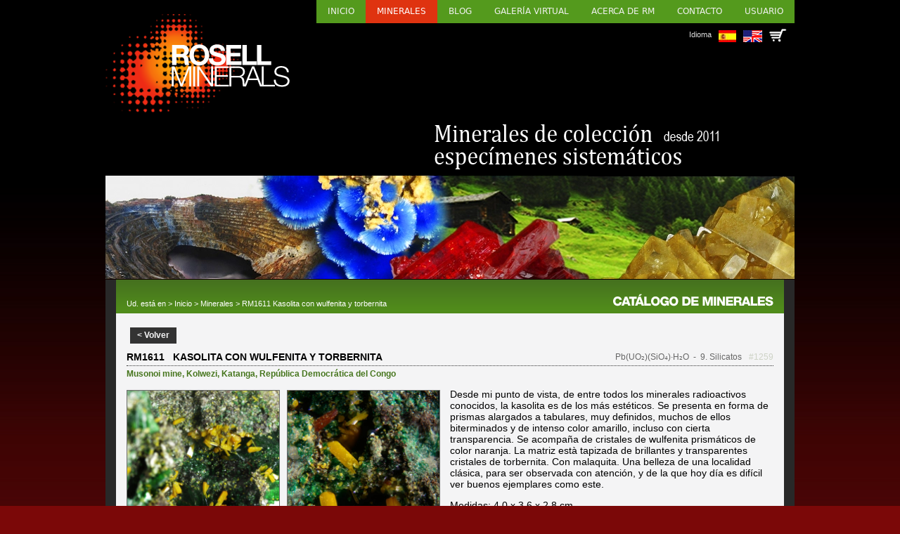

--- FILE ---
content_type: text/css
request_url: https://www.rosellminerals.com/css/estil_030425.css
body_size: 11679
content:
@charset "UTF-8";
/* CSS Document */

*{
	box-sizing: border-box;
}

html, body{
	background: #7b0808 url('../imatges/bg_main.jpg') top left repeat-x;
	font-family: Tahoma, Geneva, sans-serif;
	font-size: 100%;
	line-height: 13px;
	margin: 0;
	padding: 0px;
}

.main{
	width: 980px;
	margin: 0 auto;
}

a{
	color: #3a3a3a;
	text-decoration: none;
}

a:hover{
	text-decoration: underline;
}

/***** MENÚ (responsive) **********************************************************************************************/
/* Add a black background color to the top navigation */
.topnav {
     background-color: #549a1d;
     float: right;
     font-family: "Lucida Grande", "Lucida Sans Unicode", "Lucida Sans", "DejaVu Sans", Verdana, "sans-serif";
     overflow: hidden;
     text-transform: uppercase;
}

/* Style the links inside the navigation bar */
.topnav a {
     float: left;
     display: block;
     color: #f2f2f2;
     text-align: center;
     padding: 10px 16px;
     text-decoration: none;
     font-size: 12px;
}

/* Change the color of links on hover */
.topnav a:hover {
     background-color: #D27A18;
}

/* Add an active class to highlight the current page */
.topnav a.active {
     background-color: #df3310;
     color: white;
}

/* Hide the link that should open and close the topnav on small screens */
.topnav .icon {
     display: none;
} 

/***** MENÚ **********************************************************************************************/
#idioma{
	clear: both; 
	color: gainsboro; 
	display: flex; 
	float: right; 
	margin: 10px 10px 0px 0px;
}

.cart{
	cursor: pointer;
	margin-left: 10px;
	margin-top: -5px;
	
     position: relative;
     display: inline-block;
     text-align: center;
}

.cart img{
	width: 26px;
}

#quantitatCarro{
	background-color: red;
	border-radius: 15px;
		-moz-border-radius: 15px;
		-webkit-border-radius: 15px;
	color: #FFF;
	font-size: 13px;
	padding: 3px 5px;
	position: absolute; 
	right: -10px;
	top: 0px;   
}

.cart .mostra{
	display: block;
}

.cart .amaga{
	display: none;
}

/***** CAPÇALERA *****************************************************************************************/
.capcalera{
     margin: 0px;
}

.capcalera .logoRM{
     padding-top: 20px;
}

.capcalera .textRM{
     text-align: right;
}

.capcalera .textRM .imgA{
     margin-bottom: 0.5vh;
     margin-right: 10%;
     margin-top: 10px;
     width: 424px;
}

.capcalera .textRM .imgB{
     width: 100%;
}

/***** PÀGINA PRINCIPAL *****************************************************************************************/
.mainContent{
	background: #282828 url('../imatges/bg_img_content.jpg') bottom left no-repeat;
	color: #FFF;
	display: grid;
     grid-template-columns: 27% 73%; /* Abans: 266px 714px*/
	line-height: 14px;
	margin: 0px;
	padding: 0px;
}

.colLeft{
     align-content: start;
     display: grid;
     grid-template-columns: 1fr;
     padding-left: 20px;
     padding-right: 20px;
}

.colRight{
	margin: 0px;
}

/***** COLUMNA ESQUERRA *****************************************************************************************/
#esquerraA{
     /*background-color: orange;*/
     height: 370px;
     padding-top: 20px;
}

#esquerraB{
     /*background-color: darkblue;*/
     height: 340px;
     padding-top: 20px;
}

#esquerraC{
     /*background-color: olive;*/
     height: 200px; 
     padding-top: 20px;
}

.colLeft .contingutEsquerra{
     display: grid;
     grid-template-columns: 1fr;
}

.colLeft .contingutEsquerra .camps label{
	color: white;
     display: block;
     font-size: .8em;
     margin-bottom: 3px;
     margin-top: 10px;
	text-transform: uppercase;
}

.colLeft .contingutEsquerra .camps input, 
.colLeft .contingutEsquerra .camps select{
	width: 201px;
	border: 0;
	background: white;
	color: black;
	padding: 3px;
}

.colLeft .contingutEsquerra .camps .botoEsborrar{
	background-color: #DDD;
	border: 0;
	color: #333;
	cursor: pointer;
	display: block;
	font: normal 12px Arial, Helvetica, sans-serif;
	letter-spacing: -0.01em;
	margin: 20px 0 0px 0;
	padding: 4px 8px;
	width: 130px;
}

.colLeft .contingutEsquerra .camps .botoCercar{
	background-color: #EE2B15;
	border: 0;
	color: #fff;
	cursor: pointer;
	display: block;
	font: bold 14px Arial, Helvetica, sans-serif;
	letter-spacing: -0.01em;
	margin-top: 10px;
	padding: 8px 10px;
	text-transform: uppercase;
}

.colLeft #flip{
	cursor: pointer;
}

.colLeft #panel{
	display: none;
}

.colLeft .contingutEsquerra .imatgeMicroscopi{
	margin-top: 10px;
}

.colLeft .contingutEsquerra p{
	font-size: 13px;
	padding-right: 30px;
}

.colLeft .contingutEsquerra p.datosNewsletter{
	font-size: 11px;
}

.colLeft .contingutEsquerra p.datosNewsletter a{
	color: #92d51e;
}

.colLeft .contingutEsquerra .error, 
.colLeft .contingutEsquerra .exit{
	font-size: 13px;
	margin-bottom: 20px;
	margin-top: 20px;
	padding-right: 20px;
}

.colLeft .contingutEsquerra .error{
	color: #F30;
}

.colLeft .contingutEsquerra .exit{
	color: #92D51E;
}


/***** COLUMNA DRETA INDEX *****************************************************************************************/

/*
El codi de les noves publicacions mensuals ha estat traslladat a act_x.css
*/

.colRight .titolOferta, 
.colRight .titolOfertaMin{
	background-color: #52911A;
	color: #FFF;
	font-size: 20px;
	font-weight: bold;
	margin-bottom: 6px;
	margin-top: 32px;
	padding: 15px 20px;
	text-align: left;
	text-transform: uppercase;
}

.colRight .FeaturMineral{
	/*background-color: orange;*/
	margin-top: 10px;
	width: 100%;
}

.colRight .FeaturMineral div .minerals{
	width: 212px;
}

.colRight .FeaturMineral div .minerals img{
	background:#538d1f;
	padding:2px;
}

.colRight .FeaturMineral div .minerals a{
	color:#92d51e; 
	font-size:14px; 
	line-height:17px;
}

.colRight .FeaturMineral div .minerals div{
	font-size: 14px;
	line-height: 17px;
	margin-top: 10px;
}

.colRight .FeaturMineral .dinsTop{
     display: flex;
     flex-direction: row;
}

.colRight .FeaturMineral .dinsTop .capaTop1, 
.colRight .FeaturMineral .dinsTop .capaTop2{
     margin-right: 30px;
}

.colRight .FeaturMineral .dinsTop .minerals img{
     height: 200px; 
     object-fit: cover; 
     width: 200px;
}

.colRight .pasti{
	margin-top: 22px;
	width: 100%;
}

.colRight .pasti a.mes-ofertes-a .mes-ofertes{
	background-color: red;
	clear: both;
	color: #FFF;
	font-size: 18px;
	margin-bottom: 6px;
	padding: 8px 20px;
	text-align: center;
	text-transform: uppercase;
}

.colRight .FeaturMineral a.mes-ofertes-a{
	text-decoration: none;
}

.colRight .FeaturMineral a.mes-ofertes-a:hover{
	color: #FFF;
	text-decoration: underline;
}

.colRight .catMinerals{
	margin-top: 50px;
	width: 699px; /*Es vol mostrar un marge gris a la dreta */
}

.colRight .mapaGran{
	width: 100%;
}

.colRight .catMinerals .places{
	min-height: 330px;
	margin-top: 20px;
	padding-bottom: 50px;
}

.colRight .catMinerals .linia{
	border-left: 1px white solid;
	height: 440px;
}

.colRight .catMinerals .places .toggle{
	float: left;
	width: 185px;
}

.colRight .catMinerals .places .finalMapa{
	margin-bottom: 25px;
}

.colRight .catMinerals .places .toggle ul,
.colRight .catMinerals .places .capsaflex .esquerra ul{
	margin: 0;
	padding-left: 10px;
}

.colRight .catMinerals .places .toggle ul li.trigger, 
.colRight .catMinerals .places .capsaflex .esquerra ul li.trigger{
	background-color: transparent;
	font-size: 11px;
	font-weight: bold;
	text-transform: uppercase;
	cursor: pointer;
	margin: 0;
	padding: 0 15px 0 0;
	list-style-type: none;
}

.colRight .catMinerals .places .capsaflex .esquerra ul li.trigger{
	color: #FFF;
}

.colRight .catMinerals .places .toggle ul li.active, 
.colRight .catMinerals .places .capsaflex .esquerra ul li.active{
	/*background: url('../imatges/ico_arrow.png') -12px right no-repeat; */
	color: #ff6600;
}

.colRight .catMinerals .places .toggle ul li.toggle_container, 
.colRight .catMinerals .places .capsaflex .esquerra ul li.toggle_container{
	/* Països */
	display: none;
	overflow: hidden;
	clear: both;
	margin: 0 0 15px 0;
}

.colRight .catMinerals .places .toggle ul li.toggle_container ul li,
.colRight .catMinerals .places .capsaflex .esquerra ul li.toggle_container ul li{
	list-style-type: none;
	margin-left: 0px;
}

.colRight .catMinerals .places .toggle li a, 
.colRight .catMinerals .places .capsaflex .esquerra li a{
	color: white;
	font-size: .7em;
	text-decoration: none;
}

.colRight .catMinerals .places .toggle li a:hover, 
.colRight .catMinerals .places .capsaflex .esquerra li a:hover{
	color: yellow;
}

.colRight .catMinerals .places .map{
	float:right; 
	text-align:right;
}
.colRight .catMinerals .places .map .titol, 
.colRight .catMinerals .titol-mapa{
	color: #ff6600; 
	font-size: 24px; 
	margin-bottom: 50px; 
	line-height: 24px;
}

.colRight .catMinerals .titol-mapa{
	line-height: 18px;
	margin-left: 30px;
	margin-top: -20px;
	font-size: 19px;
}

.colRight .catMinerals .places .capsaflex{
	display: flex;
	flex-wrap: nowrap;
}

.colRight .catMinerals .places .capsaflex .esquerra{
	/*background-color: yellow;*/
	padding-left: 80px;
	width: 350px;
}

.colRight .catMinerals .places .capsaflex .dreta{
	/*background-color: green;*/
}


/***** CHECKBOXES *****************************************************************************************/
.checkRosell{
	display: block;
	position: relative;
	padding-left: 22px;
	margin-bottom: 12px;
	cursor: pointer;
	font-size: 22px;
	-webkit-user-select: none;
	-moz-user-select: none;
	-ms-user-select: none;
	user-select: none;
}

/* Hide the browser's default checkbox */
.checkRosell input {
	position: absolute;
	opacity: 0;
	cursor: pointer;
	height: 0;
	width: 0;
}

/* Create a custom checkbox */
.checkmark {
	position: absolute;
	top: 0;
	left: 0;
	height: 14px;
	width: 14px;
	background-color: #eee;
}

/* On mouse-over, add a grey background color */
.checkRosell:hover input ~ .checkmark {
	background-color: #ccc;
}

.checkRosell input:disabled ~ .checkmark{
	background-color:  grey;
}

/* When the checkbox is checked, add a blue background */
.checkRosell input:checked ~ .checkmark {
	background-color: #549a1d;
}

/* Create the checkmark/indicator (hidden when not checked) */
.checkmark:after {
	content: "";
	position: absolute;
	display: none;
}

/* Show the checkmark when checked */
.checkRosell input:checked ~ .checkmark:after {
	display: block;
}

/* Style the checkmark/indicator */
.checkRosell .checkmark:after {
	left: 5px;
	top: 1px;
	width: 3px;
	height: 8px;
	border: solid white;
	border-width: 0 3px 3px 0;
	-webkit-transform: rotate(45deg);
	-ms-transform: rotate(45deg);
	transform: rotate(45deg);
}

/***** FOOTER *****************************************************************************************/
.footer{
	background: black;
	height: 120px;
	line-height: 16px;
	margin-top: 30px;
}

.footer .content{
	width: 980px;
	margin: 0 auto;
	padding: 0;
}

.footer a.isoFooter{
	background:url('../imatges/iso_footer.png');
	width:131px;
	height:70px;
	text-indent:-9000px;
	display:block;
	float:left;
	margin-top:20px;
	}
.footer ul{ padding:30px 0 0 0;}
.footer ul li{
	float:left;
	border-left: 1px solid white;
	padding: 1px 0 1px 2px;
	margin-left:20px;
	}
.footer ul li a{
	display:block;
	color:white;
	font-size:0.8em;
	padding:1px 3px;;
	text-decoration: none;
	}

.footer .content .copyright{
	font-size:.8em;
	color:white;
	text-align:right;
	float:right;
	top: 0px;
	}
.footer .copyright a{color:white;}

/***** FOOTER *****************************************************************************************/
#mides{
     background-color: #3a3a3a;
     color: white;
     font-size: 10px;
     padding: 3px;
     text-align: center;
     width: 100%;
}